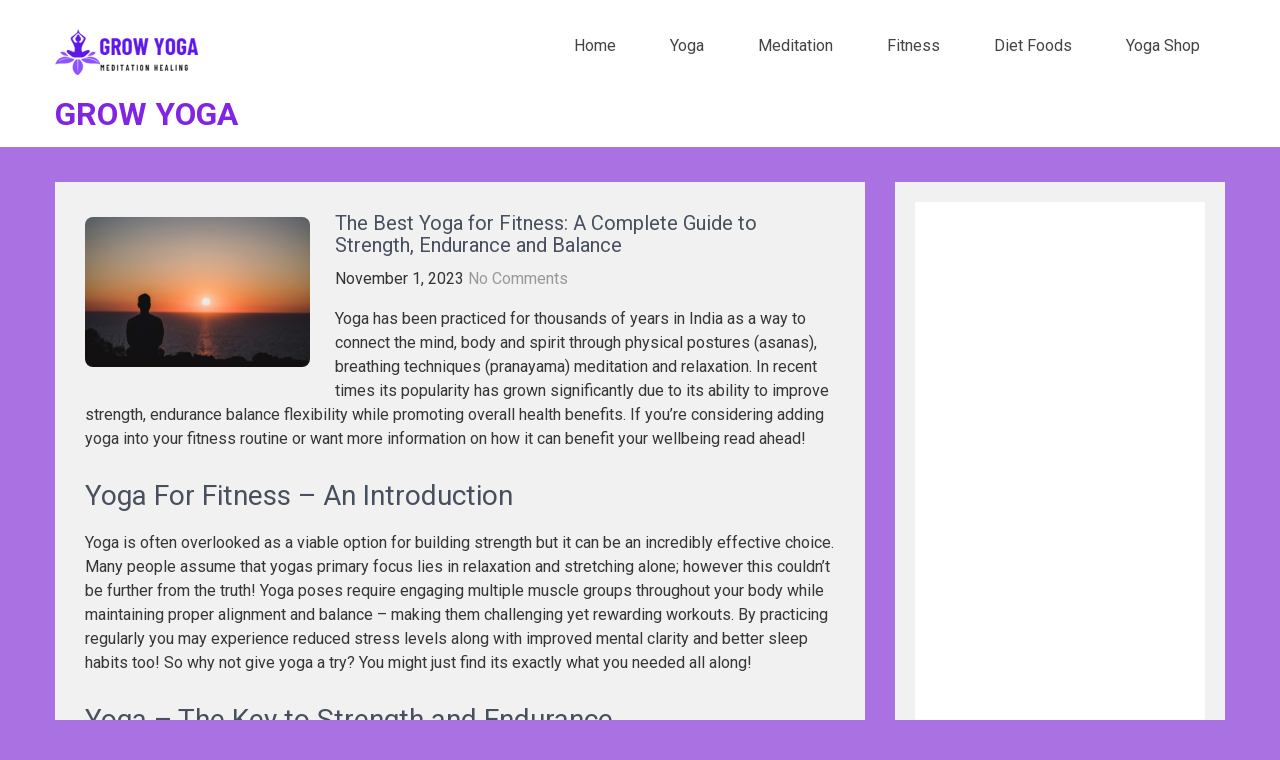

--- FILE ---
content_type: text/html; charset=UTF-8
request_url: https://www.growyoganj.com/the-best-yoga-for-fitness-a-complete-guide-to-strength-endurance-and-balance/
body_size: 13623
content:
<!DOCTYPE html>
<html lang="en-US">
<head>
<meta charset="UTF-8">
<meta name="viewport" content="width=device-width, initial-scale=1">
<link rel="profile" href="https://gmpg.org/xfn/11">
<meta name='robots' content='index, follow, max-image-preview:large, max-snippet:-1, max-video-preview:-1' />

	<!-- This site is optimized with the Yoast SEO plugin v26.8 - https://yoast.com/product/yoast-seo-wordpress/ -->
	<title>The Best Yoga for Fitness: A Complete Guide to Strength, Endurance and Balance - Grow Yoga</title>
	<link rel="canonical" href="https://www.growyoganj.com/the-best-yoga-for-fitness-a-complete-guide-to-strength-endurance-and-balance/" />
	<meta property="og:locale" content="en_US" />
	<meta property="og:type" content="article" />
	<meta property="og:title" content="The Best Yoga for Fitness: A Complete Guide to Strength, Endurance and Balance - Grow Yoga" />
	<meta property="og:description" content="Yoga has been practiced for thousands of years in India as a way to connect the mind, body and spirit through physical postures (asanas), breathing techniques (pranayama) meditation and relaxation. In recent times its popularity has grown significantly due to its ability to improve strength, endurance balance flexibility while promoting overall health benefits. If you&#8217;re [&hellip;]" />
	<meta property="og:url" content="https://www.growyoganj.com/the-best-yoga-for-fitness-a-complete-guide-to-strength-endurance-and-balance/" />
	<meta property="og:site_name" content="Grow Yoga" />
	<meta property="article:published_time" content="2023-11-01T05:07:01+00:00" />
	<meta property="article:modified_time" content="2023-11-01T05:07:02+00:00" />
	<meta property="og:image" content="https://www.growyoganj.com/wp-content/uploads/2023/11/storyblocks-young-man-looking-to-the-sunset-over-sea-enjoying-and-relaxing-concept-full-of-unforgettable-experiences-to-recharge-balance-mind-and-body_SuCIa8jXV-scaled.jpg" />
	<meta property="og:image:width" content="2560" />
	<meta property="og:image:height" content="1707" />
	<meta property="og:image:type" content="image/jpeg" />
	<meta name="author" content="Sal P" />
	<meta name="twitter:card" content="summary_large_image" />
	<meta name="twitter:label1" content="Written by" />
	<meta name="twitter:data1" content="Sal P" />
	<meta name="twitter:label2" content="Est. reading time" />
	<meta name="twitter:data2" content="6 minutes" />
	<script type="application/ld+json" class="yoast-schema-graph">{"@context":"https://schema.org","@graph":[{"@type":"Article","@id":"https://www.growyoganj.com/the-best-yoga-for-fitness-a-complete-guide-to-strength-endurance-and-balance/#article","isPartOf":{"@id":"https://www.growyoganj.com/the-best-yoga-for-fitness-a-complete-guide-to-strength-endurance-and-balance/"},"author":{"name":"Sal P","@id":"https://www.growyoganj.com/#/schema/person/5574480230220fe0d9aa8bf00bae0693"},"headline":"The Best Yoga for Fitness: A Complete Guide to Strength, Endurance and Balance","datePublished":"2023-11-01T05:07:01+00:00","dateModified":"2023-11-01T05:07:02+00:00","mainEntityOfPage":{"@id":"https://www.growyoganj.com/the-best-yoga-for-fitness-a-complete-guide-to-strength-endurance-and-balance/"},"wordCount":1174,"publisher":{"@id":"https://www.growyoganj.com/#organization"},"image":{"@id":"https://www.growyoganj.com/the-best-yoga-for-fitness-a-complete-guide-to-strength-endurance-and-balance/#primaryimage"},"thumbnailUrl":"https://www.growyoganj.com/wp-content/uploads/2023/11/storyblocks-young-man-looking-to-the-sunset-over-sea-enjoying-and-relaxing-concept-full-of-unforgettable-experiences-to-recharge-balance-mind-and-body_SuCIa8jXV-scaled.jpg","keywords":["balance","endurance training","fitness","flexibility","mind-body connection","strength training","stress relief","weight loss","yoga"],"articleSection":["Fitness"],"inLanguage":"en-US"},{"@type":"WebPage","@id":"https://www.growyoganj.com/the-best-yoga-for-fitness-a-complete-guide-to-strength-endurance-and-balance/","url":"https://www.growyoganj.com/the-best-yoga-for-fitness-a-complete-guide-to-strength-endurance-and-balance/","name":"The Best Yoga for Fitness: A Complete Guide to Strength, Endurance and Balance - Grow Yoga","isPartOf":{"@id":"https://www.growyoganj.com/#website"},"primaryImageOfPage":{"@id":"https://www.growyoganj.com/the-best-yoga-for-fitness-a-complete-guide-to-strength-endurance-and-balance/#primaryimage"},"image":{"@id":"https://www.growyoganj.com/the-best-yoga-for-fitness-a-complete-guide-to-strength-endurance-and-balance/#primaryimage"},"thumbnailUrl":"https://www.growyoganj.com/wp-content/uploads/2023/11/storyblocks-young-man-looking-to-the-sunset-over-sea-enjoying-and-relaxing-concept-full-of-unforgettable-experiences-to-recharge-balance-mind-and-body_SuCIa8jXV-scaled.jpg","datePublished":"2023-11-01T05:07:01+00:00","dateModified":"2023-11-01T05:07:02+00:00","breadcrumb":{"@id":"https://www.growyoganj.com/the-best-yoga-for-fitness-a-complete-guide-to-strength-endurance-and-balance/#breadcrumb"},"inLanguage":"en-US","potentialAction":[{"@type":"ReadAction","target":["https://www.growyoganj.com/the-best-yoga-for-fitness-a-complete-guide-to-strength-endurance-and-balance/"]}]},{"@type":"ImageObject","inLanguage":"en-US","@id":"https://www.growyoganj.com/the-best-yoga-for-fitness-a-complete-guide-to-strength-endurance-and-balance/#primaryimage","url":"https://www.growyoganj.com/wp-content/uploads/2023/11/storyblocks-young-man-looking-to-the-sunset-over-sea-enjoying-and-relaxing-concept-full-of-unforgettable-experiences-to-recharge-balance-mind-and-body_SuCIa8jXV-scaled.jpg","contentUrl":"https://www.growyoganj.com/wp-content/uploads/2023/11/storyblocks-young-man-looking-to-the-sunset-over-sea-enjoying-and-relaxing-concept-full-of-unforgettable-experiences-to-recharge-balance-mind-and-body_SuCIa8jXV-scaled.jpg","width":2560,"height":1707},{"@type":"BreadcrumbList","@id":"https://www.growyoganj.com/the-best-yoga-for-fitness-a-complete-guide-to-strength-endurance-and-balance/#breadcrumb","itemListElement":[{"@type":"ListItem","position":1,"name":"Home","item":"https://www.growyoganj.com/"},{"@type":"ListItem","position":2,"name":"The Best Yoga for Fitness: A Complete Guide to Strength, Endurance and Balance"}]},{"@type":"WebSite","@id":"https://www.growyoganj.com/#website","url":"https://www.growyoganj.com/","name":"Grow Yoga","description":"","publisher":{"@id":"https://www.growyoganj.com/#organization"},"potentialAction":[{"@type":"SearchAction","target":{"@type":"EntryPoint","urlTemplate":"https://www.growyoganj.com/?s={search_term_string}"},"query-input":{"@type":"PropertyValueSpecification","valueRequired":true,"valueName":"search_term_string"}}],"inLanguage":"en-US"},{"@type":"Organization","@id":"https://www.growyoganj.com/#organization","name":"Grow Yoga","url":"https://www.growyoganj.com/","logo":{"@type":"ImageObject","inLanguage":"en-US","@id":"https://www.growyoganj.com/#/schema/logo/image/","url":"https://www.growyoganj.com/wp-content/uploads/2023/11/cropped-2023-11-23_17-30-12-e1700779104679.png","contentUrl":"https://www.growyoganj.com/wp-content/uploads/2023/11/cropped-2023-11-23_17-30-12-e1700779104679.png","width":150,"height":73,"caption":"Grow Yoga"},"image":{"@id":"https://www.growyoganj.com/#/schema/logo/image/"}},{"@type":"Person","@id":"https://www.growyoganj.com/#/schema/person/5574480230220fe0d9aa8bf00bae0693","name":"Sal P","image":{"@type":"ImageObject","inLanguage":"en-US","@id":"https://www.growyoganj.com/#/schema/person/image/","url":"https://secure.gravatar.com/avatar/57da70388ac1b9c5dd0f96e61483bc86ce0e0b30bf5dd0c2e7e20f346053b0fa?s=96&d=mm&r=g","contentUrl":"https://secure.gravatar.com/avatar/57da70388ac1b9c5dd0f96e61483bc86ce0e0b30bf5dd0c2e7e20f346053b0fa?s=96&d=mm&r=g","caption":"Sal P"},"sameAs":["https://www.growyoganj.com"],"url":"https://www.growyoganj.com/author/7wlxq/"}]}</script>
	<!-- / Yoast SEO plugin. -->


<link rel='dns-prefetch' href='//fonts.googleapis.com' />
<link rel="alternate" type="application/rss+xml" title="Grow Yoga &raquo; Feed" href="https://www.growyoganj.com/feed/" />
<link rel="alternate" title="oEmbed (JSON)" type="application/json+oembed" href="https://www.growyoganj.com/wp-json/oembed/1.0/embed?url=https%3A%2F%2Fwww.growyoganj.com%2Fthe-best-yoga-for-fitness-a-complete-guide-to-strength-endurance-and-balance%2F" />
<link rel="alternate" title="oEmbed (XML)" type="text/xml+oembed" href="https://www.growyoganj.com/wp-json/oembed/1.0/embed?url=https%3A%2F%2Fwww.growyoganj.com%2Fthe-best-yoga-for-fitness-a-complete-guide-to-strength-endurance-and-balance%2F&#038;format=xml" />
<style id='wp-img-auto-sizes-contain-inline-css' type='text/css'>
img:is([sizes=auto i],[sizes^="auto," i]){contain-intrinsic-size:3000px 1500px}
/*# sourceURL=wp-img-auto-sizes-contain-inline-css */
</style>
<style id='wp-emoji-styles-inline-css' type='text/css'>

	img.wp-smiley, img.emoji {
		display: inline !important;
		border: none !important;
		box-shadow: none !important;
		height: 1em !important;
		width: 1em !important;
		margin: 0 0.07em !important;
		vertical-align: -0.1em !important;
		background: none !important;
		padding: 0 !important;
	}
/*# sourceURL=wp-emoji-styles-inline-css */
</style>
<style id='wp-block-library-inline-css' type='text/css'>
:root{--wp-block-synced-color:#7a00df;--wp-block-synced-color--rgb:122,0,223;--wp-bound-block-color:var(--wp-block-synced-color);--wp-editor-canvas-background:#ddd;--wp-admin-theme-color:#007cba;--wp-admin-theme-color--rgb:0,124,186;--wp-admin-theme-color-darker-10:#006ba1;--wp-admin-theme-color-darker-10--rgb:0,107,160.5;--wp-admin-theme-color-darker-20:#005a87;--wp-admin-theme-color-darker-20--rgb:0,90,135;--wp-admin-border-width-focus:2px}@media (min-resolution:192dpi){:root{--wp-admin-border-width-focus:1.5px}}.wp-element-button{cursor:pointer}:root .has-very-light-gray-background-color{background-color:#eee}:root .has-very-dark-gray-background-color{background-color:#313131}:root .has-very-light-gray-color{color:#eee}:root .has-very-dark-gray-color{color:#313131}:root .has-vivid-green-cyan-to-vivid-cyan-blue-gradient-background{background:linear-gradient(135deg,#00d084,#0693e3)}:root .has-purple-crush-gradient-background{background:linear-gradient(135deg,#34e2e4,#4721fb 50%,#ab1dfe)}:root .has-hazy-dawn-gradient-background{background:linear-gradient(135deg,#faaca8,#dad0ec)}:root .has-subdued-olive-gradient-background{background:linear-gradient(135deg,#fafae1,#67a671)}:root .has-atomic-cream-gradient-background{background:linear-gradient(135deg,#fdd79a,#004a59)}:root .has-nightshade-gradient-background{background:linear-gradient(135deg,#330968,#31cdcf)}:root .has-midnight-gradient-background{background:linear-gradient(135deg,#020381,#2874fc)}:root{--wp--preset--font-size--normal:16px;--wp--preset--font-size--huge:42px}.has-regular-font-size{font-size:1em}.has-larger-font-size{font-size:2.625em}.has-normal-font-size{font-size:var(--wp--preset--font-size--normal)}.has-huge-font-size{font-size:var(--wp--preset--font-size--huge)}.has-text-align-center{text-align:center}.has-text-align-left{text-align:left}.has-text-align-right{text-align:right}.has-fit-text{white-space:nowrap!important}#end-resizable-editor-section{display:none}.aligncenter{clear:both}.items-justified-left{justify-content:flex-start}.items-justified-center{justify-content:center}.items-justified-right{justify-content:flex-end}.items-justified-space-between{justify-content:space-between}.screen-reader-text{border:0;clip-path:inset(50%);height:1px;margin:-1px;overflow:hidden;padding:0;position:absolute;width:1px;word-wrap:normal!important}.screen-reader-text:focus{background-color:#ddd;clip-path:none;color:#444;display:block;font-size:1em;height:auto;left:5px;line-height:normal;padding:15px 23px 14px;text-decoration:none;top:5px;width:auto;z-index:100000}html :where(.has-border-color){border-style:solid}html :where([style*=border-top-color]){border-top-style:solid}html :where([style*=border-right-color]){border-right-style:solid}html :where([style*=border-bottom-color]){border-bottom-style:solid}html :where([style*=border-left-color]){border-left-style:solid}html :where([style*=border-width]){border-style:solid}html :where([style*=border-top-width]){border-top-style:solid}html :where([style*=border-right-width]){border-right-style:solid}html :where([style*=border-bottom-width]){border-bottom-style:solid}html :where([style*=border-left-width]){border-left-style:solid}html :where(img[class*=wp-image-]){height:auto;max-width:100%}:where(figure){margin:0 0 1em}html :where(.is-position-sticky){--wp-admin--admin-bar--position-offset:var(--wp-admin--admin-bar--height,0px)}@media screen and (max-width:600px){html :where(.is-position-sticky){--wp-admin--admin-bar--position-offset:0px}}

/*# sourceURL=wp-block-library-inline-css */
</style><style id='global-styles-inline-css' type='text/css'>
:root{--wp--preset--aspect-ratio--square: 1;--wp--preset--aspect-ratio--4-3: 4/3;--wp--preset--aspect-ratio--3-4: 3/4;--wp--preset--aspect-ratio--3-2: 3/2;--wp--preset--aspect-ratio--2-3: 2/3;--wp--preset--aspect-ratio--16-9: 16/9;--wp--preset--aspect-ratio--9-16: 9/16;--wp--preset--color--black: #000000;--wp--preset--color--cyan-bluish-gray: #abb8c3;--wp--preset--color--white: #ffffff;--wp--preset--color--pale-pink: #f78da7;--wp--preset--color--vivid-red: #cf2e2e;--wp--preset--color--luminous-vivid-orange: #ff6900;--wp--preset--color--luminous-vivid-amber: #fcb900;--wp--preset--color--light-green-cyan: #7bdcb5;--wp--preset--color--vivid-green-cyan: #00d084;--wp--preset--color--pale-cyan-blue: #8ed1fc;--wp--preset--color--vivid-cyan-blue: #0693e3;--wp--preset--color--vivid-purple: #9b51e0;--wp--preset--gradient--vivid-cyan-blue-to-vivid-purple: linear-gradient(135deg,rgb(6,147,227) 0%,rgb(155,81,224) 100%);--wp--preset--gradient--light-green-cyan-to-vivid-green-cyan: linear-gradient(135deg,rgb(122,220,180) 0%,rgb(0,208,130) 100%);--wp--preset--gradient--luminous-vivid-amber-to-luminous-vivid-orange: linear-gradient(135deg,rgb(252,185,0) 0%,rgb(255,105,0) 100%);--wp--preset--gradient--luminous-vivid-orange-to-vivid-red: linear-gradient(135deg,rgb(255,105,0) 0%,rgb(207,46,46) 100%);--wp--preset--gradient--very-light-gray-to-cyan-bluish-gray: linear-gradient(135deg,rgb(238,238,238) 0%,rgb(169,184,195) 100%);--wp--preset--gradient--cool-to-warm-spectrum: linear-gradient(135deg,rgb(74,234,220) 0%,rgb(151,120,209) 20%,rgb(207,42,186) 40%,rgb(238,44,130) 60%,rgb(251,105,98) 80%,rgb(254,248,76) 100%);--wp--preset--gradient--blush-light-purple: linear-gradient(135deg,rgb(255,206,236) 0%,rgb(152,150,240) 100%);--wp--preset--gradient--blush-bordeaux: linear-gradient(135deg,rgb(254,205,165) 0%,rgb(254,45,45) 50%,rgb(107,0,62) 100%);--wp--preset--gradient--luminous-dusk: linear-gradient(135deg,rgb(255,203,112) 0%,rgb(199,81,192) 50%,rgb(65,88,208) 100%);--wp--preset--gradient--pale-ocean: linear-gradient(135deg,rgb(255,245,203) 0%,rgb(182,227,212) 50%,rgb(51,167,181) 100%);--wp--preset--gradient--electric-grass: linear-gradient(135deg,rgb(202,248,128) 0%,rgb(113,206,126) 100%);--wp--preset--gradient--midnight: linear-gradient(135deg,rgb(2,3,129) 0%,rgb(40,116,252) 100%);--wp--preset--font-size--small: 13px;--wp--preset--font-size--medium: 20px;--wp--preset--font-size--large: 36px;--wp--preset--font-size--x-large: 42px;--wp--preset--spacing--20: 0.44rem;--wp--preset--spacing--30: 0.67rem;--wp--preset--spacing--40: 1rem;--wp--preset--spacing--50: 1.5rem;--wp--preset--spacing--60: 2.25rem;--wp--preset--spacing--70: 3.38rem;--wp--preset--spacing--80: 5.06rem;--wp--preset--shadow--natural: 6px 6px 9px rgba(0, 0, 0, 0.2);--wp--preset--shadow--deep: 12px 12px 50px rgba(0, 0, 0, 0.4);--wp--preset--shadow--sharp: 6px 6px 0px rgba(0, 0, 0, 0.2);--wp--preset--shadow--outlined: 6px 6px 0px -3px rgb(255, 255, 255), 6px 6px rgb(0, 0, 0);--wp--preset--shadow--crisp: 6px 6px 0px rgb(0, 0, 0);}:where(.is-layout-flex){gap: 0.5em;}:where(.is-layout-grid){gap: 0.5em;}body .is-layout-flex{display: flex;}.is-layout-flex{flex-wrap: wrap;align-items: center;}.is-layout-flex > :is(*, div){margin: 0;}body .is-layout-grid{display: grid;}.is-layout-grid > :is(*, div){margin: 0;}:where(.wp-block-columns.is-layout-flex){gap: 2em;}:where(.wp-block-columns.is-layout-grid){gap: 2em;}:where(.wp-block-post-template.is-layout-flex){gap: 1.25em;}:where(.wp-block-post-template.is-layout-grid){gap: 1.25em;}.has-black-color{color: var(--wp--preset--color--black) !important;}.has-cyan-bluish-gray-color{color: var(--wp--preset--color--cyan-bluish-gray) !important;}.has-white-color{color: var(--wp--preset--color--white) !important;}.has-pale-pink-color{color: var(--wp--preset--color--pale-pink) !important;}.has-vivid-red-color{color: var(--wp--preset--color--vivid-red) !important;}.has-luminous-vivid-orange-color{color: var(--wp--preset--color--luminous-vivid-orange) !important;}.has-luminous-vivid-amber-color{color: var(--wp--preset--color--luminous-vivid-amber) !important;}.has-light-green-cyan-color{color: var(--wp--preset--color--light-green-cyan) !important;}.has-vivid-green-cyan-color{color: var(--wp--preset--color--vivid-green-cyan) !important;}.has-pale-cyan-blue-color{color: var(--wp--preset--color--pale-cyan-blue) !important;}.has-vivid-cyan-blue-color{color: var(--wp--preset--color--vivid-cyan-blue) !important;}.has-vivid-purple-color{color: var(--wp--preset--color--vivid-purple) !important;}.has-black-background-color{background-color: var(--wp--preset--color--black) !important;}.has-cyan-bluish-gray-background-color{background-color: var(--wp--preset--color--cyan-bluish-gray) !important;}.has-white-background-color{background-color: var(--wp--preset--color--white) !important;}.has-pale-pink-background-color{background-color: var(--wp--preset--color--pale-pink) !important;}.has-vivid-red-background-color{background-color: var(--wp--preset--color--vivid-red) !important;}.has-luminous-vivid-orange-background-color{background-color: var(--wp--preset--color--luminous-vivid-orange) !important;}.has-luminous-vivid-amber-background-color{background-color: var(--wp--preset--color--luminous-vivid-amber) !important;}.has-light-green-cyan-background-color{background-color: var(--wp--preset--color--light-green-cyan) !important;}.has-vivid-green-cyan-background-color{background-color: var(--wp--preset--color--vivid-green-cyan) !important;}.has-pale-cyan-blue-background-color{background-color: var(--wp--preset--color--pale-cyan-blue) !important;}.has-vivid-cyan-blue-background-color{background-color: var(--wp--preset--color--vivid-cyan-blue) !important;}.has-vivid-purple-background-color{background-color: var(--wp--preset--color--vivid-purple) !important;}.has-black-border-color{border-color: var(--wp--preset--color--black) !important;}.has-cyan-bluish-gray-border-color{border-color: var(--wp--preset--color--cyan-bluish-gray) !important;}.has-white-border-color{border-color: var(--wp--preset--color--white) !important;}.has-pale-pink-border-color{border-color: var(--wp--preset--color--pale-pink) !important;}.has-vivid-red-border-color{border-color: var(--wp--preset--color--vivid-red) !important;}.has-luminous-vivid-orange-border-color{border-color: var(--wp--preset--color--luminous-vivid-orange) !important;}.has-luminous-vivid-amber-border-color{border-color: var(--wp--preset--color--luminous-vivid-amber) !important;}.has-light-green-cyan-border-color{border-color: var(--wp--preset--color--light-green-cyan) !important;}.has-vivid-green-cyan-border-color{border-color: var(--wp--preset--color--vivid-green-cyan) !important;}.has-pale-cyan-blue-border-color{border-color: var(--wp--preset--color--pale-cyan-blue) !important;}.has-vivid-cyan-blue-border-color{border-color: var(--wp--preset--color--vivid-cyan-blue) !important;}.has-vivid-purple-border-color{border-color: var(--wp--preset--color--vivid-purple) !important;}.has-vivid-cyan-blue-to-vivid-purple-gradient-background{background: var(--wp--preset--gradient--vivid-cyan-blue-to-vivid-purple) !important;}.has-light-green-cyan-to-vivid-green-cyan-gradient-background{background: var(--wp--preset--gradient--light-green-cyan-to-vivid-green-cyan) !important;}.has-luminous-vivid-amber-to-luminous-vivid-orange-gradient-background{background: var(--wp--preset--gradient--luminous-vivid-amber-to-luminous-vivid-orange) !important;}.has-luminous-vivid-orange-to-vivid-red-gradient-background{background: var(--wp--preset--gradient--luminous-vivid-orange-to-vivid-red) !important;}.has-very-light-gray-to-cyan-bluish-gray-gradient-background{background: var(--wp--preset--gradient--very-light-gray-to-cyan-bluish-gray) !important;}.has-cool-to-warm-spectrum-gradient-background{background: var(--wp--preset--gradient--cool-to-warm-spectrum) !important;}.has-blush-light-purple-gradient-background{background: var(--wp--preset--gradient--blush-light-purple) !important;}.has-blush-bordeaux-gradient-background{background: var(--wp--preset--gradient--blush-bordeaux) !important;}.has-luminous-dusk-gradient-background{background: var(--wp--preset--gradient--luminous-dusk) !important;}.has-pale-ocean-gradient-background{background: var(--wp--preset--gradient--pale-ocean) !important;}.has-electric-grass-gradient-background{background: var(--wp--preset--gradient--electric-grass) !important;}.has-midnight-gradient-background{background: var(--wp--preset--gradient--midnight) !important;}.has-small-font-size{font-size: var(--wp--preset--font-size--small) !important;}.has-medium-font-size{font-size: var(--wp--preset--font-size--medium) !important;}.has-large-font-size{font-size: var(--wp--preset--font-size--large) !important;}.has-x-large-font-size{font-size: var(--wp--preset--font-size--x-large) !important;}
/*# sourceURL=global-styles-inline-css */
</style>

<style id='classic-theme-styles-inline-css' type='text/css'>
/*! This file is auto-generated */
.wp-block-button__link{color:#fff;background-color:#32373c;border-radius:9999px;box-shadow:none;text-decoration:none;padding:calc(.667em + 2px) calc(1.333em + 2px);font-size:1.125em}.wp-block-file__button{background:#32373c;color:#fff;text-decoration:none}
/*# sourceURL=/wp-includes/css/classic-themes.min.css */
</style>
<link rel='stylesheet' id='contact-form-7-css' href='https://www.growyoganj.com/wp-content/plugins/contact-form-7/includes/css/styles.css?ver=6.1.4' type='text/css' media='all' />
<link rel='stylesheet' id='yogaclub-lite-font-css' href='//fonts.googleapis.com/css?family=Roboto%3A300%2C400%2C600%2C700%2C800%2C900&#038;ver=6.9' type='text/css' media='all' />
<link rel='stylesheet' id='yogaclub-lite-basic-style-css' href='https://www.growyoganj.com/wp-content/themes/yogaclub-lite/style.css?ver=6.9' type='text/css' media='all' />
<link rel='stylesheet' id='nivo-slider-css' href='https://www.growyoganj.com/wp-content/themes/yogaclub-lite/css/nivo-slider.css?ver=6.9' type='text/css' media='all' />
<link rel='stylesheet' id='yogaclub-lite-responsive-css' href='https://www.growyoganj.com/wp-content/themes/yogaclub-lite/css/responsive.css?ver=6.9' type='text/css' media='all' />
<link rel='stylesheet' id='yarppRelatedCss-css' href='https://www.growyoganj.com/wp-content/plugins/yet-another-related-posts-plugin/style/related.css?ver=5.30.11' type='text/css' media='all' />
<script type="text/javascript" src="https://www.growyoganj.com/wp-includes/js/jquery/jquery.min.js?ver=3.7.1" id="jquery-core-js"></script>
<script type="text/javascript" src="https://www.growyoganj.com/wp-includes/js/jquery/jquery-migrate.min.js?ver=3.4.1" id="jquery-migrate-js"></script>
<script type="text/javascript" src="https://www.growyoganj.com/wp-content/themes/yogaclub-lite/js/jquery.nivo.slider.js?ver=6.9" id="jquery-nivo-slider-js"></script>
<script type="text/javascript" src="https://www.growyoganj.com/wp-content/themes/yogaclub-lite/js/editable.js?ver=6.9" id="yogaclub-lite-editable-js"></script>
<link rel="https://api.w.org/" href="https://www.growyoganj.com/wp-json/" /><link rel="alternate" title="JSON" type="application/json" href="https://www.growyoganj.com/wp-json/wp/v2/posts/1045" /><link rel="EditURI" type="application/rsd+xml" title="RSD" href="https://www.growyoganj.com/xmlrpc.php?rsd" />
<meta name="generator" content="WordPress 6.9" />
<link rel='shortlink' href='https://www.growyoganj.com/?p=1045' />
        	<style type="text/css"> 					
					a, .recent_articles h2 a:hover,
				#sidebar ul li a:hover,								
				.recent_articles h3 a:hover,					
				.recent-post h6:hover,					
				.page-four-column:hover h3,												
				.postmeta a:hover,						
				.header-menu ul li a:hover, 
				.header-menu ul li.current-menu-item a,
				.header-menu ul li.current-menu-parent a.parent,
				.header-menu ul li.current-menu-item ul.sub-menu li a:hover				
					{ color:#8224e3;}					 
					
				.pagination ul li .current, .pagination ul li a:hover, 
				#commentform input#submit:hover,					
				.nivo-controlNav a.active,
				.learnmore,							
				#sidebar .search-form input.search-submit,				
				.wpcf7 input[type='submit'],				
				.column-3:hover .learnmore,
				nav.pagination .page-numbers.current,
				.slide_info .slide_more:hover,				
				.toggle a	
					{ background-color:#8224e3;}	
					
				.logo h1 span,
				.welcome-content h3 span,
				.fourclmbox h3 a:hover
					{ color:#8224e3;}
					
				.welcome-content h3::after
					{ border-color:#8224e3;}	
					
				.learnmore:hover
					{ background-color:#8224e3;}								
													
					
					
			</style> 
	<style type="text/css">
			.header {
			background: url() no-repeat;
			background-position: center top;
		}
		.logo h1 a { color:#8224e3;}
		
	</style>
    
    <style type="text/css" id="custom-background-css">
body.custom-background { background-color: #aa71e2; }
</style>
	<link rel="icon" href="https://www.growyoganj.com/wp-content/uploads/2023/11/cropped-cropped-2023-11-23_17-30-12-32x32.png" sizes="32x32" />
<link rel="icon" href="https://www.growyoganj.com/wp-content/uploads/2023/11/cropped-cropped-2023-11-23_17-30-12-192x192.png" sizes="192x192" />
<link rel="apple-touch-icon" href="https://www.growyoganj.com/wp-content/uploads/2023/11/cropped-cropped-2023-11-23_17-30-12-180x180.png" />
<meta name="msapplication-TileImage" content="https://www.growyoganj.com/wp-content/uploads/2023/11/cropped-cropped-2023-11-23_17-30-12-270x270.png" />
</head>
<body class="wp-singular post-template-default single single-post postid-1045 single-format-standard custom-background wp-custom-logo wp-embed-responsive wp-theme-yogaclub-lite group-blog">
<a class="skip-link screen-reader-text" href="#pagelayout_area">
Skip to content</a>
<div id="site-holder" >

 <div class="site-header siteinner">  
       <div class="container">    
          <div class="logo">
				<a href="https://www.growyoganj.com/" class="custom-logo-link" rel="home"><img width="150" height="73" src="https://www.growyoganj.com/wp-content/uploads/2023/11/cropped-2023-11-23_17-30-12-e1700779104679.png" class="custom-logo" alt="Grow Yoga" decoding="async" /></a>                <h1><a href="https://www.growyoganj.com/" rel="home">Grow Yoga</a></h1>
					          </div><!-- logo -->
          <div class="head-rightpart">
          <div class="toggle">
                 <a class="toggleMenu" href="#">Menu</a>
               </div><!-- toggle --> 
               <div class="header-menu">                   
                <div class="menu-nav-container"><ul id="menu-nav" class="menu"><li id="menu-item-291" class="menu-item menu-item-type-custom menu-item-object-custom menu-item-home menu-item-291"><a href="https://www.growyoganj.com/">Home</a></li>
<li id="menu-item-27" class="menu-item menu-item-type-taxonomy menu-item-object-category menu-item-27"><a href="https://www.growyoganj.com/category/yoga/">Yoga</a></li>
<li id="menu-item-26" class="menu-item menu-item-type-taxonomy menu-item-object-category menu-item-26"><a href="https://www.growyoganj.com/category/meditation/">Meditation</a></li>
<li id="menu-item-25" class="menu-item menu-item-type-taxonomy menu-item-object-category current-post-ancestor current-menu-parent current-post-parent menu-item-25"><a href="https://www.growyoganj.com/category/fitness/">Fitness</a></li>
<li id="menu-item-24" class="menu-item menu-item-type-taxonomy menu-item-object-category menu-item-24"><a href="https://www.growyoganj.com/category/diets-foods/">Diet Foods</a></li>
<li id="menu-item-23" class="menu-item menu-item-type-taxonomy menu-item-object-category menu-item-23"><a href="https://www.growyoganj.com/category/yoga-shop/">Yoga Shop</a></li>
</ul></div>   
               </div><!--.header-menu -->  
         </div><!-- .head-rightpart --> 
     	<div class="clear"></div>  
     
     </div><!-- container -->   
</div><!--.site-header --> 

       
        

<div class="container">
     <div id="pagelayout_area">
        <section class="site-maincontentarea">            
                                    <article id="post-1045" class="single-post post-1045 post type-post status-publish format-standard has-post-thumbnail hentry category-fitness tag-balance tag-endurance-training tag-fitness tag-flexibility tag-mind-body-connection tag-strength-training tag-stress-relief tag-weight-loss tag-yoga">

 		<div class="post-thumb"><img width="2560" height="1707" src="https://www.growyoganj.com/wp-content/uploads/2023/11/storyblocks-young-man-looking-to-the-sunset-over-sea-enjoying-and-relaxing-concept-full-of-unforgettable-experiences-to-recharge-balance-mind-and-body_SuCIa8jXV-scaled.jpg" class="attachment-post-thumbnail size-post-thumbnail wp-post-image" alt="" decoding="async" fetchpriority="high" srcset="https://www.growyoganj.com/wp-content/uploads/2023/11/storyblocks-young-man-looking-to-the-sunset-over-sea-enjoying-and-relaxing-concept-full-of-unforgettable-experiences-to-recharge-balance-mind-and-body_SuCIa8jXV-scaled.jpg 2560w, https://www.growyoganj.com/wp-content/uploads/2023/11/storyblocks-young-man-looking-to-the-sunset-over-sea-enjoying-and-relaxing-concept-full-of-unforgettable-experiences-to-recharge-balance-mind-and-body_SuCIa8jXV-300x200.jpg 300w, https://www.growyoganj.com/wp-content/uploads/2023/11/storyblocks-young-man-looking-to-the-sunset-over-sea-enjoying-and-relaxing-concept-full-of-unforgettable-experiences-to-recharge-balance-mind-and-body_SuCIa8jXV-1024x683.jpg 1024w, https://www.growyoganj.com/wp-content/uploads/2023/11/storyblocks-young-man-looking-to-the-sunset-over-sea-enjoying-and-relaxing-concept-full-of-unforgettable-experiences-to-recharge-balance-mind-and-body_SuCIa8jXV-768x512.jpg 768w, https://www.growyoganj.com/wp-content/uploads/2023/11/storyblocks-young-man-looking-to-the-sunset-over-sea-enjoying-and-relaxing-concept-full-of-unforgettable-experiences-to-recharge-balance-mind-and-body_SuCIa8jXV-1536x1024.jpg 1536w, https://www.growyoganj.com/wp-content/uploads/2023/11/storyblocks-young-man-looking-to-the-sunset-over-sea-enjoying-and-relaxing-concept-full-of-unforgettable-experiences-to-recharge-balance-mind-and-body_SuCIa8jXV-2048x1365.jpg 2048w" sizes="(max-width: 2560px) 100vw, 2560px" /></div>    
    <header class="entry-header">
        <h3 class="single-title">The Best Yoga for Fitness: A Complete Guide to Strength, Endurance and Balance</h3>    </header><!-- .entry-header -->    
     <div class="postmeta">
            <div class="post-date">November 1, 2023</div><!-- post-date -->
            <div class="post-comment"> <a href="https://www.growyoganj.com/the-best-yoga-for-fitness-a-complete-guide-to-strength-endurance-and-balance/#respond">No Comments</a></div>            
    </div><!-- postmeta -->  

    <div class="entry-content">		
        <p>Yoga has been practiced for thousands of years in India as a way to connect the mind, body and spirit through physical postures (asanas),  breathing techniques (pranayama) meditation and relaxation. In recent times its popularity has grown significantly due to its ability to improve strength, endurance balance flexibility while promoting overall health benefits. If you&#8217;re considering adding yoga into your fitness routine or want more information on how it can benefit your wellbeing read ahead!</p>
<h2>Yoga For Fitness &#8211; An Introduction</h2>
<p>Yoga is often overlooked as a viable option for building strength but it can be an incredibly effective choice.  Many people assume that yogas primary focus lies in relaxation and stretching alone; however this couldn&#8217;t be further from the truth! Yoga poses require engaging multiple muscle groups throughout your body while maintaining proper alignment and balance &#8211; making them challenging yet rewarding workouts. By practicing regularly you may experience reduced stress levels along with improved mental clarity and better sleep habits too! So why not give yoga a try? You might just find its exactly what you needed all along!</p>
<h2>Yoga &#8211; The Key to Strength and Endurance</h2>
<p>Yoga is a great way to build upper and lower body strength. Poses like downward dog,  plank chair pose or warrior require engaging multiple muscle groups simultaneously which includes arms legs back chest shoulders abs etc.. Regular practice of these poses can lead to increased muscular endurance that allows you perform exercises for longer periods without experiencing fatigue quickly . So if building up your fitness levels are on top priority list then incorporating yoga into daily routine could be an excellent choice!</p>
<p>Yoga is a powerful tool for improving overall fitness levels by enhancing flexibility and mobility. Through targeted stretching exercises that focus on specific muscle groups such as hamstrings,  calves hips or spine yogis can experience significant improvements in their range of motion over time leading to reduced stiffness and fewer injuries.</p>
<h2>Yoga &#8211; How Much is Enough?</h2>
<p>When it comes to yoga for <a href="https://www.growyoganj.com/unleash-your-inner-goddess-the-power-of-yoga-for-womens-health-and-wellness/" target="_blank" rel="noopener">fitness</a> purposes there is no one size fits all answer regarding how much practice is enough. The amount of time spent on this exercise depends on various factors such as age, injury history and personal goals among others.  As a general guideline starting with practicing between 30 minutes up until an hour per day three or four times weekly would be ideal at first before gradually increasing both duration and frequency if necessary later on down the line. making sure not overdoing things while still getting optimal results from your efforts.</p>
<h2>Yoga for Fitness &#8211; The Best Types</h2>
<p>The world of yoga is vast and diverse with numerous styles that cater to different preferences.  When it comes down to choosing a style for fitness purposes there are several options worth considering based on individual goals and tastes. Here&#8217;s an overview:</p>
<p>Vinyasa Yoga is a dynamic style of yoga that links together poses with breath.  This form of exercise can help build strength, endurance and cardiovascular fitness levels in individuals who practice it regularly. If you&#8217;re looking for an intense workout that also promotes mindfulness Vinyasa may be the perfect choice!</p>
<p>Power yoga is a form of vinyasa that emphasizes intense and challenging sequences designed to push both the mind and body.  This style offers an invigorating workout experience for those seeking high energy exercise options. If you&#8217;re looking for something new try power yoga today!</p>
<p>Hatha yoga is a gentle style of yoga that focuses on precise alignment and deep breathing.  Its perfect for beginners or those who want to establish strong fundamentals in basic yoga poses. Take your time with this practice &#8211; its worth it!</p>
<p>Ashtanga Yoga is a challenging style of yoga that follows a specific sequence of poses performed rapidly. This practice is ideal for building strength,  endurance and focus. Its rigorous nature requires dedication but offers many benefits such as improved physical fitness and mental clarity. If you&#8217;re looking to push yourself beyond your limits try incorporating Ashtanga into your routine!</p>
<h2>Yoga and Fitness Myths &#8211; Busted</h2>
<p>Yoga has gained immense popularity in recent times but there are still several misconceptions surrounding its role as a fitness regimen.  Here we debunk some of the most common myths:</p>
<p>Yoga has long been associated with relaxation and meditation but it is also an incredibly challenging form of exercise.  Holding poses for extended periods requires immense effort and energy which makes <a href="https://www.growyoganj.com/the-benefits-of-incorporating-yoga-into-your-fitness-routine/" target="_blank" rel="noopener">yoga</a> a real workout! So don&#8217;t underestimate the power of this practice &#8211; give it a try today!</p>
<p>Yoga is often associated with extreme flexibility but this isn&#8217;t necessarily true.  While having some degree of mobility can certainly make certain poses more accessible it doesn&#8217;t mean that you have to be super flexible before starting yoga practice. In fact regular participation in yoga sessions has been shown to improve overall flexibility over time! So don&#8217;t let worries about your current level of suppleness hold you back from trying out this wonderful activity for yourself &#8211; there are plenty of benefits waiting for those who do so without delay!</p>
<p>Yoga is often associated with women but men can also benefit from this practice.  Many professional athletes incorporate yoga into their training routines because it helps improve performance and prevent injuries. So if you&#8217;re a man looking for an effective way to stay fit and healthy consider trying out some yoga poses!</p>
<figure class="wp-block-image size-full"><img decoding="async" src="https://www.growyoganj.com/wp-content/uploads/2023/11/storyblocks-young-man-looking-to-the-sunset-over-sea-enjoying-and-relaxing-concept-full-of-unforgettable-experiences-to-recharge-balance-mind-and-body_SuCIa8jXV-scaled.jpg"></figure>
<h2>Tips for Starting a Yoga Routine &#8211; Conclusion</h2>
<p>For those who are new to yoga,  starting a routine can be intimidating. However with these tips you&#8217;ll have no trouble getting started:</p>
<p>To avoid overwhelming yourself when starting a yoga practice it is best to start small.  Begin with just one or two poses per day until you feel confident enough to progress further. This approach will help ensure that your journey into the world of yoga remains enjoyable and sustainable for years to come!</p>
<p>If you&#8217;re new to yoga or Pilates choosing a class labeled &#8220;beginner&#8221; or &#8220;level 1 is essential. This will ensure that your working at an appropriate level and avoiding injury while building strength and flexibility over time.  Don&#8217;t be afraid to start small!</p>
<p>A consistent yoga practice is crucial for achieving results.  Aim to incorporate at least three or four sessions per week into your routine in order to maximize its benefits. Remember that consistency pays off!</p>
<p>Incorporating yoga into your routine requires mindfulness and self awareness. Listening to what your body is telling you can help prevent injury or discomfort during practice. If necessary modify poses accordingly for optimal comfort.  Remember that taking care of yourself should always be a priority in any form of exercise!</p>
<p>For those starting out on their yoga journey seeking guidance from a certified instructor can prove invaluable.  Individualized instruction and support will help you navigate the early stages of your practice with ease. Don&#8217;t hesitate to reach out for assistance!</p></p>
<div class='yarpp yarpp-related yarpp-related-website yarpp-template-list'>
<!-- YARPP List -->
<h3>Related posts:</h3><ol>
<li><a href="https://www.growyoganj.com/what-is-yoga-in-fitness-unlocking-the-secrets-of-this-ancient-practice/" rel="bookmark" title="What is Yoga in Fitness? Unlocking the Secrets of This Ancient Practice">What is Yoga in Fitness? Unlocking the Secrets of This Ancient Practice</a></li>
<li><a href="https://www.growyoganj.com/get-fit-with-yoga-can-you-really-get-ripped-from-practicing/" rel="bookmark" title="Get Fit with Yoga: Can You Really Get Ripped from Practicing">Get Fit with Yoga: Can You Really Get Ripped from Practicing</a></li>
<li><a href="https://www.growyoganj.com/unleash-your-inner-goddess-with-yoga-and-fitness/" rel="bookmark" title="Unleash Your Inner Goddess with Yoga and Fitness">Unleash Your Inner Goddess with Yoga and Fitness</a></li>
<li><a href="https://www.growyoganj.com/get-fit-with-yoga-can-you-really-get-ripped-and-strong/" rel="bookmark" title="Get Fit with Yoga: Can You Really Get Ripped and Strong">Get Fit with Yoga: Can You Really Get Ripped and Strong</a></li>
</ol>
</div>
                <div class="postmeta">          
            <div class="post-tags">Tags: <a href="https://www.growyoganj.com/tag/balance/" rel="tag">balance</a>, <a href="https://www.growyoganj.com/tag/endurance-training/" rel="tag">endurance training</a>, <a href="https://www.growyoganj.com/tag/fitness/" rel="tag">fitness</a>, <a href="https://www.growyoganj.com/tag/flexibility/" rel="tag">flexibility</a>, <a href="https://www.growyoganj.com/tag/mind-body-connection/" rel="tag">mind-body connection</a>, <a href="https://www.growyoganj.com/tag/strength-training/" rel="tag">strength training</a>, <a href="https://www.growyoganj.com/tag/stress-relief/" rel="tag">stress relief</a>, <a href="https://www.growyoganj.com/tag/weight-loss/" rel="tag">weight loss</a>, <a href="https://www.growyoganj.com/tag/yoga/" rel="tag">yoga</a> </div>
            <div class="clear"></div>
        </div><!-- postmeta -->
    </div><!-- .entry-content -->
   
    <footer class="entry-meta">
          </footer><!-- .entry-meta -->

</article>                    
	<nav class="navigation post-navigation" aria-label="Posts">
		<h2 class="screen-reader-text">Post navigation</h2>
		<div class="nav-links"><div class="nav-previous"><a href="https://www.growyoganj.com/types-of-exercise/" rel="prev">Types of Exercise</a></div><div class="nav-next"><a href="https://www.growyoganj.com/what-to-eat-on-a-yoga-diet-the-ultimate-guide/" rel="next">What to Eat on a Yoga Diet: The Ultimate Guide</a></div></div>
	</nav>                                                      
         </section>       
        <div id="sidebar">    
    <aside id="block-16" class="widget widget_block"><center><script async src="https://pagead2.googlesyndication.com/pagead/js/adsbygoogle.js?client=ca-pub-3192491486633510"
     crossorigin="anonymous"></script>
<!-- Grow Yoga -->
<ins class="adsbygoogle"
     style="display:block"
     data-ad-client="ca-pub-3192491486633510"
     data-ad-slot="6739772084"
     data-ad-format="auto"
     data-full-width-responsive="true"></ins>
<script>
     (adsbygoogle = window.adsbygoogle || []).push({});
</script></center></aside><aside id="block-15" class="widget widget_block"><a href='https://afflat3c1.com/trk/lnk/96889996-9E76-4C88-A999-5FC6CDC7A43A/?o=26228&c=169985&a=747331&k=73E180107DB0A91AD142AA0A1A45BB34&l=27773'><IMG SRC='https://maxbounty.com/resources/getimage.asp?a=747331&m=13845&o=26228&i=169985.dat' width=1280 height=6400 border=0> </a></aside><aside id="block-19" class="widget widget_block"><a href='https://afflat3c2.com/trk/lnk/96889996-9E76-4C88-A999-5FC6CDC7A43A/?o=26228&c=169987&a=747331&k=73E180107DB0A91AD142AA0A1A45BB34&l=27773'><IMG SRC='https://maxbounty.com/resources/getimage.asp?a=747331&m=13845&o=26228&i=169987.dat' width=1280 height=6400 border=0> </a></aside>	
</div><!-- sidebar -->       
        <div class="clear"></div>
    </div><!-- pagelayout_area -->
</div><!-- container -->	

<div class="footer-copyright">
        	<div class="container">
            	<div class="copyright-txt">
					Grow Yoga          
                </div>
                <div class="design-by">
				  All Rights Reserved 
                </div>
                 <div class="clear"></div>
            </div>           
        </div>        
</div><!--#end site-holder-->

<script type="speculationrules">
{"prefetch":[{"source":"document","where":{"and":[{"href_matches":"/*"},{"not":{"href_matches":["/wp-*.php","/wp-admin/*","/wp-content/uploads/*","/wp-content/*","/wp-content/plugins/*","/wp-content/themes/yogaclub-lite/*","/*\\?(.+)"]}},{"not":{"selector_matches":"a[rel~=\"nofollow\"]"}},{"not":{"selector_matches":".no-prefetch, .no-prefetch a"}}]},"eagerness":"conservative"}]}
</script>
	<script>
	/(trident|msie)/i.test(navigator.userAgent)&&document.getElementById&&window.addEventListener&&window.addEventListener("hashchange",function(){var t,e=location.hash.substring(1);/^[A-z0-9_-]+$/.test(e)&&(t=document.getElementById(e))&&(/^(?:a|select|input|button|textarea)$/i.test(t.tagName)||(t.tabIndex=-1),t.focus())},!1);
	</script>
	<script type="text/javascript" src="https://www.growyoganj.com/wp-includes/js/dist/hooks.min.js?ver=dd5603f07f9220ed27f1" id="wp-hooks-js"></script>
<script type="text/javascript" src="https://www.growyoganj.com/wp-includes/js/dist/i18n.min.js?ver=c26c3dc7bed366793375" id="wp-i18n-js"></script>
<script type="text/javascript" id="wp-i18n-js-after">
/* <![CDATA[ */
wp.i18n.setLocaleData( { 'text direction\u0004ltr': [ 'ltr' ] } );
//# sourceURL=wp-i18n-js-after
/* ]]> */
</script>
<script type="text/javascript" src="https://www.growyoganj.com/wp-content/plugins/contact-form-7/includes/swv/js/index.js?ver=6.1.4" id="swv-js"></script>
<script type="text/javascript" id="contact-form-7-js-before">
/* <![CDATA[ */
var wpcf7 = {
    "api": {
        "root": "https:\/\/www.growyoganj.com\/wp-json\/",
        "namespace": "contact-form-7\/v1"
    }
};
//# sourceURL=contact-form-7-js-before
/* ]]> */
</script>
<script type="text/javascript" src="https://www.growyoganj.com/wp-content/plugins/contact-form-7/includes/js/index.js?ver=6.1.4" id="contact-form-7-js"></script>
<script type="text/javascript" defer src="https://www.growyoganj.com/wp-content/plugins/wplegalpages/admin/js/jquery.cookie.min.js?ver=3.5.7" id="wp-legal-pages-jquery-cookie-js"></script>
<script id="wp-emoji-settings" type="application/json">
{"baseUrl":"https://s.w.org/images/core/emoji/17.0.2/72x72/","ext":".png","svgUrl":"https://s.w.org/images/core/emoji/17.0.2/svg/","svgExt":".svg","source":{"concatemoji":"https://www.growyoganj.com/wp-includes/js/wp-emoji-release.min.js?ver=6.9"}}
</script>
<script type="module">
/* <![CDATA[ */
/*! This file is auto-generated */
const a=JSON.parse(document.getElementById("wp-emoji-settings").textContent),o=(window._wpemojiSettings=a,"wpEmojiSettingsSupports"),s=["flag","emoji"];function i(e){try{var t={supportTests:e,timestamp:(new Date).valueOf()};sessionStorage.setItem(o,JSON.stringify(t))}catch(e){}}function c(e,t,n){e.clearRect(0,0,e.canvas.width,e.canvas.height),e.fillText(t,0,0);t=new Uint32Array(e.getImageData(0,0,e.canvas.width,e.canvas.height).data);e.clearRect(0,0,e.canvas.width,e.canvas.height),e.fillText(n,0,0);const a=new Uint32Array(e.getImageData(0,0,e.canvas.width,e.canvas.height).data);return t.every((e,t)=>e===a[t])}function p(e,t){e.clearRect(0,0,e.canvas.width,e.canvas.height),e.fillText(t,0,0);var n=e.getImageData(16,16,1,1);for(let e=0;e<n.data.length;e++)if(0!==n.data[e])return!1;return!0}function u(e,t,n,a){switch(t){case"flag":return n(e,"\ud83c\udff3\ufe0f\u200d\u26a7\ufe0f","\ud83c\udff3\ufe0f\u200b\u26a7\ufe0f")?!1:!n(e,"\ud83c\udde8\ud83c\uddf6","\ud83c\udde8\u200b\ud83c\uddf6")&&!n(e,"\ud83c\udff4\udb40\udc67\udb40\udc62\udb40\udc65\udb40\udc6e\udb40\udc67\udb40\udc7f","\ud83c\udff4\u200b\udb40\udc67\u200b\udb40\udc62\u200b\udb40\udc65\u200b\udb40\udc6e\u200b\udb40\udc67\u200b\udb40\udc7f");case"emoji":return!a(e,"\ud83e\u1fac8")}return!1}function f(e,t,n,a){let r;const o=(r="undefined"!=typeof WorkerGlobalScope&&self instanceof WorkerGlobalScope?new OffscreenCanvas(300,150):document.createElement("canvas")).getContext("2d",{willReadFrequently:!0}),s=(o.textBaseline="top",o.font="600 32px Arial",{});return e.forEach(e=>{s[e]=t(o,e,n,a)}),s}function r(e){var t=document.createElement("script");t.src=e,t.defer=!0,document.head.appendChild(t)}a.supports={everything:!0,everythingExceptFlag:!0},new Promise(t=>{let n=function(){try{var e=JSON.parse(sessionStorage.getItem(o));if("object"==typeof e&&"number"==typeof e.timestamp&&(new Date).valueOf()<e.timestamp+604800&&"object"==typeof e.supportTests)return e.supportTests}catch(e){}return null}();if(!n){if("undefined"!=typeof Worker&&"undefined"!=typeof OffscreenCanvas&&"undefined"!=typeof URL&&URL.createObjectURL&&"undefined"!=typeof Blob)try{var e="postMessage("+f.toString()+"("+[JSON.stringify(s),u.toString(),c.toString(),p.toString()].join(",")+"));",a=new Blob([e],{type:"text/javascript"});const r=new Worker(URL.createObjectURL(a),{name:"wpTestEmojiSupports"});return void(r.onmessage=e=>{i(n=e.data),r.terminate(),t(n)})}catch(e){}i(n=f(s,u,c,p))}t(n)}).then(e=>{for(const n in e)a.supports[n]=e[n],a.supports.everything=a.supports.everything&&a.supports[n],"flag"!==n&&(a.supports.everythingExceptFlag=a.supports.everythingExceptFlag&&a.supports[n]);var t;a.supports.everythingExceptFlag=a.supports.everythingExceptFlag&&!a.supports.flag,a.supports.everything||((t=a.source||{}).concatemoji?r(t.concatemoji):t.wpemoji&&t.twemoji&&(r(t.twemoji),r(t.wpemoji)))});
//# sourceURL=https://www.growyoganj.com/wp-includes/js/wp-emoji-loader.min.js
/* ]]> */
</script>
<script defer src="https://static.cloudflareinsights.com/beacon.min.js/vcd15cbe7772f49c399c6a5babf22c1241717689176015" integrity="sha512-ZpsOmlRQV6y907TI0dKBHq9Md29nnaEIPlkf84rnaERnq6zvWvPUqr2ft8M1aS28oN72PdrCzSjY4U6VaAw1EQ==" data-cf-beacon='{"version":"2024.11.0","token":"d24ddc0959984bafafab50538e63e8f6","r":1,"server_timing":{"name":{"cfCacheStatus":true,"cfEdge":true,"cfExtPri":true,"cfL4":true,"cfOrigin":true,"cfSpeedBrain":true},"location_startswith":null}}' crossorigin="anonymous"></script>
</body>
</html>

--- FILE ---
content_type: text/html; charset=utf-8
request_url: https://www.google.com/recaptcha/api2/aframe
body_size: 267
content:
<!DOCTYPE HTML><html><head><meta http-equiv="content-type" content="text/html; charset=UTF-8"></head><body><script nonce="4SsT1wVAuQR8JeerIW4vpg">/** Anti-fraud and anti-abuse applications only. See google.com/recaptcha */ try{var clients={'sodar':'https://pagead2.googlesyndication.com/pagead/sodar?'};window.addEventListener("message",function(a){try{if(a.source===window.parent){var b=JSON.parse(a.data);var c=clients[b['id']];if(c){var d=document.createElement('img');d.src=c+b['params']+'&rc='+(localStorage.getItem("rc::a")?sessionStorage.getItem("rc::b"):"");window.document.body.appendChild(d);sessionStorage.setItem("rc::e",parseInt(sessionStorage.getItem("rc::e")||0)+1);localStorage.setItem("rc::h",'1769051750813');}}}catch(b){}});window.parent.postMessage("_grecaptcha_ready", "*");}catch(b){}</script></body></html>